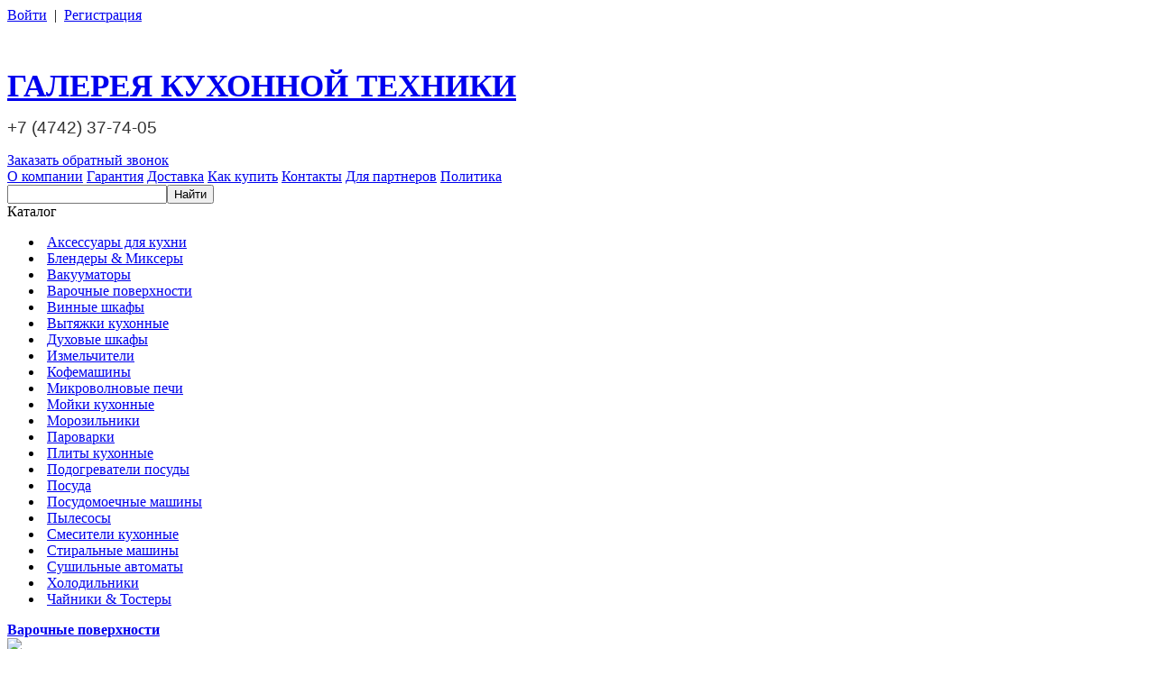

--- FILE ---
content_type: text/html; charset=UTF-8
request_url: https://teka48.ru/catalog/product/1236222122
body_size: 6430
content:
<!DOCTYPE html>
<html>
<head>
    <title>Варочная панель FRANKE FMA 839 HI (340.0595.364)</title>
    <meta http-equiv="Content-Type" content="text/html; charset=utf-8" />
	<meta name="viewport" content="width=1150">
	<meta name="keywords" content="BOSCH, FRANKE, TEKA, ТЕКА, SMEG, GORENJE, Липецк, бытовая, техника, встраиваемая, купить, мойка, смеситель, вытяжка, поверхность, шкаф, кухня" />
    <meta name="description" content="Варочная панель FRANKE FMA 839 HI (340.0595.364) можно купить в интернет-магазине бытовой и встраиваемой техники. Узнать цену, характеристики и наличие. Этот и другие товары FRANKE с доставкой по всей России!">
	<script type="text/javascript" src="/jquery/2.1.3/jquery.min.js"></script>
	<script type="text/javascript" src="/js/app.js"></script>
	<script type="text/javascript" src="/js/jquery/jquery.bxslider.min.js"></script>
	<script type="text/javascript" src="/js/kit.js?180322"></script>
		<link rel="stylesheet" href="/assets/css/screen_e78ffc82ca.css?v=1664963794" type="text/css" media="screen"/>
		<link rel="stylesheet" href="/css/jquery.bxslider.css" type="text/css" media="screen"/>
    <link rel="shortcut icon" href="/favicon.png" />
    <link rel="apple-touch-icon" href="/favicon.png">
</head>
<body>
	<div class="background">
		<div id="b_top">
	<div id="topline">
				<div class="top-block fright">
			<div id="toplogin">
			<a href="/auth/login"><span class="ti_login"></span>Войти</a> &nbsp;|&nbsp;
		<a href="/auth/registration">Регистрация</a>
		<div id="login-dropdown" class="hidden">
					</div>
	</div>		</div>
		<div class="top-block fright">
			<div id="topbasket">
	</div>
		</div>
		<div class="top-block fright first_right">
			<div id="topcompare">
													</div>
		</div>
					</div>
</div>
<div id="ny"></div>
<div id="b_head">
	<div class="site_logo">
					<p><a href="/"><img src="/images/content/modules/%D0%BB%D0%BE%D0%B3%D0%BE%202.png" alt="" width="196" height="99" /></a></p>			</div>
	<div class="site_name">
		<div style="margin-top: 10px;"><strong><span style="color: #8c192a; font-family: verdana, geneva; font-size: 26pt;"><a href="/">ГАЛЕРЕЯ КУХОННОЙ ТЕХНИКИ</a>&nbsp;</span></strong></div>	</div>
	<div class="site_phone">
		<p><span style="font-family: arial, helvetica, sans-serif; font-size: 14pt; color: #333333;">+7 (4742) 37-74-05</span></p>		<a id="getcallmeback" href="#">Заказать обратный звонок</a>
	</div>
	<div class="site_links">
					<a href="/help/about">О компании</a>
					<a href="/help/garant">Гарантия</a>
					<a href="/help/delivery">Доставка</a>
					<a href="/help/buy">Как купить</a>
					<a href="/help/contacts">Контакты</a>
					<a href="/help/dialer">Для партнеров</a>
					<a href="/help/policy">Политика</a>
			</div>
	<div class="search_place">
		<div class="search">
	<form action="/search">
		<input type="text" name="text" class="search_text" autocomplete="off"><input type="submit" value="Найти" class="search_submit">
	</form>
</div>	</div>
</div>		<div id="b_workplace">
			<div>
				<div id="b_workplace">
	<div>
		<div class="blockline">
			<div class="column1">
				<div id="catalog_menu">
    <div class="cathead compact "><div class="hamburger"><div></div><div></div><div></div></div> Каталог </div>
	<ul class="menu hidden" id="catmenu">
			<li id="cid69421"><b>&nbsp;</b><a href="/catalog/category/69421">Аксессуары для кухни</a></li>
			<li id="cid55866"><b>&nbsp;</b><a href="/catalog/category/55866">Блендеры & Миксеры</a></li>
			<li id="cid82174"><b>&nbsp;</b><a href="/catalog/category/82174">Вакууматоры</a></li>
			<li id="cid2"><b>&nbsp;</b><a href="/catalog/category/2">Варочные поверхности</a></li>
			<li id="cid2723"><b>&nbsp;</b><a href="/catalog/category/2723">Винные шкафы</a></li>
			<li id="cid5"><b>&nbsp;</b><a href="/catalog/category/5">Вытяжки кухонные</a></li>
			<li id="cid1"><b>&nbsp;</b><a href="/catalog/category/1">Духовые шкафы</a></li>
			<li id="cid11"><b>&nbsp;</b><a href="/catalog/category/11">Измельчители</a></li>
			<li id="cid2721"><b>&nbsp;</b><a href="/catalog/category/2721">Кофемашины</a></li>
			<li id="cid3"><b>&nbsp;</b><a href="/catalog/category/3">Микроволновые печи</a></li>
			<li id="cid8"><b>&nbsp;</b><a href="/catalog/category/8">Мойки кухонные</a></li>
			<li id="cid79287"><b>&nbsp;</b><a href="/catalog/category/79287">Морозильники</a></li>
			<li id="cid2722"><b>&nbsp;</b><a href="/catalog/category/2722">Пароварки</a></li>
			<li id="cid56945"><b>&nbsp;</b><a href="/catalog/category/56945">Плиты кухонные</a></li>
			<li id="cid84818"><b>&nbsp;</b><a href="/catalog/category/84818">Подогреватели посуды</a></li>
			<li id="cid14885"><b>&nbsp;</b><a href="/catalog/category/14885">Посуда</a></li>
			<li id="cid4"><b>&nbsp;</b><a href="/catalog/category/4">Посудомоечные машины</a></li>
			<li id="cid86145"><b>&nbsp;</b><a href="/catalog/category/86145">Пылесосы</a></li>
			<li id="cid7"><b>&nbsp;</b><a href="/catalog/category/7">Смесители кухонные</a></li>
			<li id="cid6"><b>&nbsp;</b><a href="/catalog/category/6">Стиральные машины</a></li>
			<li id="cid51056"><b>&nbsp;</b><a href="/catalog/category/51056">Сушильные автоматы</a></li>
			<li id="cid9"><b>&nbsp;</b><a href="/catalog/category/9">Холодильники</a></li>
			<li id="cid55867"><b>&nbsp;</b><a href="/catalog/category/55867">Чайники & Тостеры</a></li>
		</ul>
</div>			</div>
			<div class="column2">
				<div class="current_category">
											<a href="/catalog/category/2"><strong>Варочные поверхности</strong></a>
									</div>
			</div>
		</div>
		
		<div class="blockline">
			<div class="product_images">
				<div class="imagebox">
									<div class="image">
                                            <img src="/images/products/1236/1236222122-320.jpg" data-zoom-image="/images/products/1236/1236222122.jpg" class="zoom"/>
                    					</div>
								<span class="ilabel-new big"></span>								</div>
							</div>
			<div class="product_name">
				<div class="rating">
																											<div class="compare"><a class="tocompare" href="/compare/add/1236222122"><span></span> В сравнение</a></div>
									</div>
				<b>Варочная панель FRANKE FMA 839 HI (340.0595.364)</b>
								<div class="article">Артикул: <b>340.0595.364</b></div>
							</div>
			<div class="content_place">
				<div class="infos">
					<div class="prices">
																		                        
						                            															<div class="price">
									<label>Цена:</label> <b>295 690</b> <i>р.</i>
								</div>
																										<div class="delivery">
																										Возможность поставки уточнять у менеджеров
															</div>
												<div class="tobasket">
							<a href="/basket/add/1236222122"
															onClick="yaCounter.reachGoal('basket_add'); return true;"
														>Заказать</a>
						</div>
					</div>
                                        <div id="hits">
                        Популярность: <b>595</b>
                    </div>
                    
																					<div class="labels hidden">
						<a href="/help/delivery" title="О доставке"><img src="/img/o_delivery.png"></a>
						<a href="/help/service" title="Об установке"><img src="/img/o_montage.png"></a>
						<a href="/help/garant" title="О гарантии"><img src="/img/garant_24.png"></a>
					</div>
				</div>
				<div class="content">
											<div class="description">
																						Черное стекло Размеры варочной поверхности 830 x 520 мм Размеры выреза при монтаже сверху 795,4 x 481,4 мм Производительность согласно EN 61591 м3/ч Min. Max. Int. 245 550 700 Максимальная производительность м3/ч 1100 Уровень шума dB(A) re1pW согласно EN 60704-3 Min. Max. Int. 51 66 72 Безщеточный мотор RadiCal®  (водонепроницаемый) Мощность 140 Вт 9 скоростей Класс A++ энергоэффективности Работа вытяжки в вытяжном режиме и в режиме рециркуляции Плоская прямоугольная вентиляционная решетка  Автоматическое включение вытяжки при включении варочной панели  Алюминиевый жировой фильтр пригодный для мытья в посудомоечной машине  Устойчивая к царапинам и ударам чугунная решетка  Водонепроницаемые компоненты вытяжки  Ёмкость для сбора испарений и воды 0,45 л.   Функция BOOSTER для всех зон нагрева  Функция индукционный мост Flexi  Слайдерное управление с красной подсветкой  Таймер отключения на все зоны нагрева   													</div>
										<div class="basecontent">
												&nbsp;
					</div>
				</div>
			</div>
		</div>
		<div class="clear"></div>

							<div class="seria_place">
	<h2 class="psection_title">Дизайн-линия &laquo;MARIS&raquo;</h2>
	
		
		<div class="seria">
		<ul class="seria_slider menu" id="seria_slider">
							<li data-cid="2" class="view"><div class="pbox">
	<div class="imagebox">
					<a href="/catalog/product/1236222122" title="Варочная панель FRANKE FMA 839 HI (340.0595.364)"><img src="/images/products/1236/1236222122-150.jpg"/></a>
				<span class="ilabel-new"></span>			</div>
	<div class="name">
		<a href="/catalog/product/1236222122" title="Варочная панель FRANKE FMA 839 HI (340.0595.364)">
			Варочная панель<br/>
			FRANKE FMA 839 HI		</a>
	</div>
    <div class="price_tobasket">
                    <div class="price">
                <b>295 690</b> <span class="rub">р.</span>
            </div>
        	</div>
</div></li>
							<li data-cid="2" class="view"><div class="pbox">
	<div class="imagebox">
					<a href="/catalog/product/4135509824" title="Варочная панель FRANKE FMA 839 HI  2.0 (340.0597.249)"><img src="/images/products/4135/4135509824-150.jpg"/></a>
				<span class="ilabel-new"></span>			</div>
	<div class="name">
		<a href="/catalog/product/4135509824" title="Варочная панель FRANKE FMA 839 HI  2.0 (340.0597.249)">
			Варочная панель<br/>
			FRANKE FMA 839 HI  2.0		</a>
	</div>
    <div class="price_tobasket">
                    <div class="price">
                <b>406 490</b> <span class="rub">р.</span>
            </div>
        	</div>
</div></li>
					</ul>
			</div>
		
	<div class="clear"></div>
</div>
<div class="clear"></div>				
						
		<div class="characters">
			<h2 class="psection_title">Характеристики</h2>
			<div class="column">
				<ul class="character_lines">
					<li><div><span>Производитель</span></div><div>FRANKE</div></li>
																<li><div><span>Страна</span></div><div>Словения</div></li>
																						<li><div><span>Дизайн-линия</span></div>
							<div>
								<a href="/catalog/brand/1785700687/2?seria=3639687555">MARIS</a>
							</div>
						</li>
																						<li><div><span>Цвет</span></div><div>Чёрный</div></li>
																																									<li><div><span>Автоматика закипания</span></div><div>Да</div></li>
																								<li><div><span>Глубина</span></div><div>520 <i>мм</i></div></li>
																								<li><div><span>Детектор посуды</span></div><div>Да</div></li>
																								<li><div><span>Зоны расширения</span></div><div>Да</div></li>
																</ul></div>
						<div class="column">
						<ul class="character_lines">
																			<li><div><span>Индикация остаточного тепла</span></div><div>Да</div></li>
																								<li><div><span>Максимальная потребляемая мощность</span></div><div>7400 <i>Вт</i></div></li>
																								<li><div><span>Способ подключения</span></div><div>Независимый</div></li>
																								<li><div><span>Тип варочной панели</span></div><div>Индукционная</div></li>
																								<li><div><span>Функция STOP&GO</span></div><div>Да</div></li>
																								<li><div><span>Функция сохранения тепла</span></div><div>Да</div></li>
																								<li><div><span>Ширина</span></div><div>830 <i>мм</i></div></li>
																		</ul>
			</div>
		</div>
		<div class="clear"></div>

						
								
						<div class="clear"></div>
	</div>
	<div class="clear"></div>
</div>			</div>
		</div>
	</div>
	<div id="b_bottom">
	<div>
		<div class="column1">
			<div class="callme">
				<p><span style="font-size: 10pt; color: #993300;"><strong><em><span style="font-family: helvetica;">Остались вопросы? Звоните:</span></em></strong></span></p>
<p><span style="color: #993300;"><em><span style="font-family: helvetica; font-size: 18pt;">+7 (4742) 37-74-05</span></em></span></p>			</div>
		</div>
		<div class="column2">
			<div class="search_place">
				<div class="search">
	<form action="/search">
		<input type="text" name="text" class="search_text" autocomplete="off"><input type="submit" value="Найти" class="search_submit">
	</form>
</div>			</div>
			<div class="sitemenu_links">
												<a href="/help/about">О компании</a>
																<a href="/help/garant">Гарантия</a>
																<a href="/help/delivery">Доставка</a>
																<a href="/help/buy">Как купить</a>
																<a href="/help/contacts">Контакты</a>
																<a href="/help/dialer">Для партнеров</a>
																<a href="/help/policy">Политика</a>
										</div>
		</div>
		<div class="clear"></div>
		<div class="lastline">
			<ul class="menu" id="bott_catmenu">
	<li id="cid69421"><b>&nbsp;</b><a href="/catalog/category/69421">Аксессуары для кухни</a></li>
	<li id="cid55866"><b>&nbsp;</b><a href="/catalog/category/55866">Блендеры & Миксеры</a></li>
	<li id="cid82174"><b>&nbsp;</b><a href="/catalog/category/82174">Вакууматоры</a></li>
	<li id="cid2"><b>&nbsp;</b><a href="/catalog/category/2">Варочные поверхности</a></li>
	<li id="cid2723"><b>&nbsp;</b><a href="/catalog/category/2723">Винные шкафы</a></li>
	<li id="cid5"><b>&nbsp;</b><a href="/catalog/category/5">Вытяжки кухонные</a></li>
	<li id="cid1"><b>&nbsp;</b><a href="/catalog/category/1">Духовые шкафы</a></li>
	<li id="cid11"><b>&nbsp;</b><a href="/catalog/category/11">Измельчители</a></li>
	<li id="cid2721"><b>&nbsp;</b><a href="/catalog/category/2721">Кофемашины</a></li>
	<li id="cid3"><b>&nbsp;</b><a href="/catalog/category/3">Микроволновые печи</a></li>
	<li id="cid8"><b>&nbsp;</b><a href="/catalog/category/8">Мойки кухонные</a></li>
	<li id="cid79287"><b>&nbsp;</b><a href="/catalog/category/79287">Морозильники</a></li>
	<li id="cid2722"><b>&nbsp;</b><a href="/catalog/category/2722">Пароварки</a></li>
	<li id="cid56945"><b>&nbsp;</b><a href="/catalog/category/56945">Плиты кухонные</a></li>
	<li id="cid84818"><b>&nbsp;</b><a href="/catalog/category/84818">Подогреватели посуды</a></li>
	<li id="cid14885"><b>&nbsp;</b><a href="/catalog/category/14885">Посуда</a></li>
	<li id="cid4"><b>&nbsp;</b><a href="/catalog/category/4">Посудомоечные машины</a></li>
	<li id="cid86145"><b>&nbsp;</b><a href="/catalog/category/86145">Пылесосы</a></li>
	<li id="cid7"><b>&nbsp;</b><a href="/catalog/category/7">Смесители кухонные</a></li>
	<li id="cid6"><b>&nbsp;</b><a href="/catalog/category/6">Стиральные машины</a></li>
	<li id="cid51056"><b>&nbsp;</b><a href="/catalog/category/51056">Сушильные автоматы</a></li>
	<li id="cid9"><b>&nbsp;</b><a href="/catalog/category/9">Холодильники</a></li>
	<li id="cid55867"><b>&nbsp;</b><a href="/catalog/category/55867">Чайники & Тостеры</a></li>
</ul>
<style>#cid69421 b {
	background-image: url("/images/categories/283.png");
}
#cid55866 b {
	background-image: url("/images/categories/41.png");
}
#cid82174 b {
	background-image: url("/images/categories/336.png");
}
#cid2 b {
	background-image: url("/images/categories/3.png");
}
#cid2723 b {
	background-image: url("/images/categories/4.png");
}
#cid5 b {
	background-image: url("/images/categories/8.png");
}
#cid1 b {
	background-image: url("/images/categories/5.png");
}
#cid11 b {
	background-image: url("/images/categories/6.png");
}
#cid2721 b {
	background-image: url("/images/categories/7.png");
}
#cid3 b {
	background-image: url("/images/categories/11.png");
}
#cid8 b {
	background-image: url("/images/categories/9.png");
}
#cid79287 b {
	background-image: url("/images/categories/314.png");
}
#cid2722 b {
	background-image: url("/images/categories/12.png");
}
#cid56945 b {
	background-image: url("/images/categories/78.png");
}
#cid84818 b {
	background-image: url("/images/categories/664.png");
}
#cid14885 b {
	background-image: url("/images/categories/13.png");
}
#cid4 b {
	background-image: url("/images/categories/14.png");
}
#cid86145 b {
	background-image: url("/images/categories/712.png");
}
#cid7 b {
	background-image: url("/images/categories/10.png");
}
#cid6 b {
	background-image: url("/images/categories/18.png");
}
#cid51056 b {
	background-image: url("/images/categories/79.png");
}
#cid9 b {
	background-image: url("/images/categories/20.png");
}
#cid55867 b {
	background-image: url("/images/categories/42.png");
}
</style>			<div class="clear"></div>
		</div>
		<div class="copy">
			<div id="buttons">
				<!-- Global site tag (gtag.js) - Google Analytics -->
<script async src="https://www.googletagmanager.com/gtag/js?id=UA-72167276-1"></script>
<script>
  window.dataLayer = window.dataLayer || [];
  function gtag(){dataLayer.push(arguments);}
  gtag('js', new Date());

  gtag('config', 'UA-72167276-1');
</script>

<!-- Facebook Pixel Code -->
<script>
  !function(f,b,e,v,n,t,s)
  {if(f.fbq)return;n=f.fbq=function(){n.callMethod?
  n.callMethod.apply(n,arguments):n.queue.push(arguments)};
  if(!f._fbq)f._fbq=n;n.push=n;n.loaded=!0;n.version='2.0';
  n.queue=[];t=b.createElement(e);t.async=!0;
  t.src=v;s=b.getElementsByTagName(e)[0];
  s.parentNode.insertBefore(t,s)}(window, document,'script',
  'https://connect.facebook.net/en_US/fbevents.js');
  fbq('init', '2046947775584676');
  fbq('track', 'PageView');
</script>
<noscript><img height="1" width="1" style="display:none"
  src="https://www.facebook.com/tr?id=2046947775584676&ev=PageView&noscript=1"
/></noscript>
<!-- End Facebook Pixel Code -->

<!-- Yandex.Metrika informer -->
<a href="https://metrika.yandex.ru/stat/?id=18808783&amp;from=informer"
target="_blank" rel="nofollow"><img src="https://informer.yandex.ru/informer/18808783/3_0_707070FF_505050FF_1_pageviews"
style="width:88px; height:31px; border:0;" alt="Яндекс.Метрика" title="Яндекс.Метрика: данные за сегодня (просмотры, визиты и уникальные посетители)" /></a>
<!-- /Yandex.Metrika informer -->

<!-- Yandex.Metrika counter -->
<script type="text/javascript" >
   (function(m,e,t,r,i,k,a){m[i]=m[i]||function(){(m[i].a=m[i].a||[]).push(arguments)};
   m[i].l=1*new Date();k=e.createElement(t),a=e.getElementsByTagName(t)[0],k.async=1,k.src=r,a.parentNode.insertBefore(k,a)})
   (window, document, "script", "https://mc.yandex.ru/metrika/tag.js", "ym");
   ym(18808783, "init", {
        clickmap:true,
        trackLinks:true,
        accurateTrackBounce:true,
        webvisor:true,
        ecommerce:"dataLayer"
   });
</script>
<noscript><div><img src="https://mc.yandex.ru/watch/18808783" style="position:absolute; left:-9999px;" alt="" /></div></noscript>
<!-- /Yandex.Metrika counter -->
<!-- Begin Talk-Me {literal} -->
<script type='text/javascript'>
	(function(d, w, m) {
		window.supportAPIMethod = m;
		var s = d.createElement('script');
		s.type ='text/javascript'; s.id = 'supportScript'; s.charset = 'utf-8';
		s.async = true;
		var id = 'e0a35d01dc820a9eb1a36690210024e8';
		s.src = '//lcab.talk-me.ru/support/support.js?h='+id;
		var sc = d.getElementsByTagName('script')[0];
		w[m] = w[m] || function() { (w[m].q = w[m].q || []).push(arguments); };
		if (sc) sc.parentNode.insertBefore(s, sc); 
		else d.documentElement.firstChild.appendChild(s);
	})(document, window, 'TalkMe');
</script>
<!-- {/literal} End Talk-Me -->			</div>
			<p>Данный сайт носит исключительно информационный характер. Информация, указанная на сайте, не является публичной офертой, определяемой положениями Статей 435 и 437 Гражданского кодекса РФ. Информация о технических характеристиках товаров, указанная на сайте, может быть изменена производителем в одностороннем порядке. Изображения товаров на фотографиях, представленных в каталоге на сайте, могут отличаться от оригиналов. Информация о цене товара, указанная в каталоге на сайте, может отличаться от фактической к моменту оформления заказа на соответствующий товар. Подтверждением цены заказанного товара является сообщение TEKA48.RU о цене такого товара.</p>		</div>
	</div>
	<div class="clear"></div>
	</div>
</body>
</html>